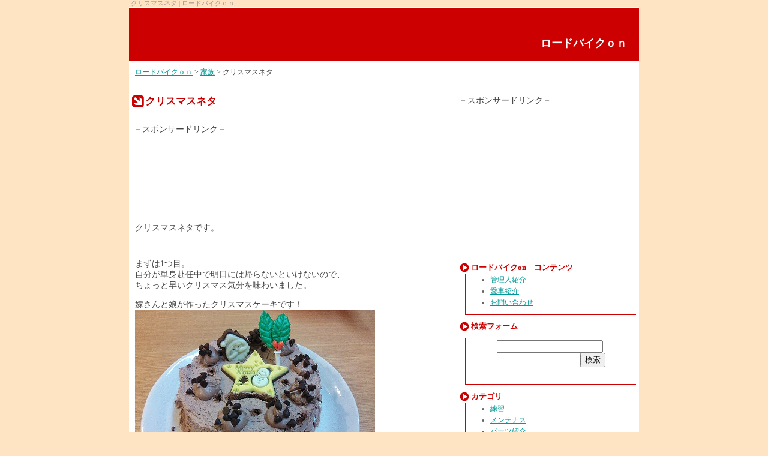

--- FILE ---
content_type: text/html; charset=UTF-8
request_url: http://rb-on.com/family/12122300.html
body_size: 10593
content:
<?xml version="1.0" encoding="UTF-8"?><!DOCTYPE html PUBLIC "-//W3C//DTD XHTML 1.0 Transitional//EN" "http://www.w3.org/TR/xhtml1/DTD/xhtml1-transitional.dtd">
<html xmlns="http://www.w3.org/1999/xhtml" xml:lang="ja" lang="ja">

<head>
	<meta http-equiv="Content-Type" content="text/html; charset=UTF-8" />
	<meta http-equiv="Content-Style-Type" content="text/css" />
	<meta http-equiv="Content-Script-Type" content="text/javascript" />
	<meta name="author" content="hama" />
	<meta name="google-site-verification" content="9MYAaWt_kgdanWDqS8Ue3rcFqiS20GrNEKTdU_v5bv4" />
	<title>クリスマスネタ | ロードバイクｏｎ</title>
<meta name="description" content="クリスマスネタです。
まずは1つ目。
自分が単身赴任中で明日には帰らないといけないので、
ちょっと早いクリスマス気分を味わいました。
嫁さんと娘が作った…" />
	<link rel="alternate" type="application/rss+xml" title="RSS1.0" href="http://rb-on.com/feed/rdf" />
	<link rel="alternate" type="text/xml" title="RSS .92" href="http://rb-on.com/feed/rss" />
	<link rel="alternate" type="application/rss+xml" title="RSS 2.0" href="http://rb-on.com/feed" />
	<link rel="alternate" type="application/atom+xml" title="Atom 0.3" href="http://rb-on.com/feed/atom" />
	<link href="http://rb-on.com/wp-content/themes/rbon/style.css" rel="stylesheet" type="text/css" />
	<link rel="pingback" href="http://rb-on.com/xmlrpc.php" />
		
<!-- All in One SEO Pack 3.1.1 によって Michael Torbert の Semper Fi Web Design[573,598] -->

<meta name="keywords"  content="クリスマス,こえだちゃん,プレゼント" />

<link rel="canonical" href="http://rb-on.com/family/12122300.html" />
<!-- All in One SEO Pack -->
<link rel='dns-prefetch' href='//s.w.org' />
<link rel="alternate" type="application/rss+xml" title="ロードバイクｏｎ &raquo; クリスマスネタ のコメントのフィード" href="http://rb-on.com/family/12122300.html/feed" />
		<script type="text/javascript">
			window._wpemojiSettings = {"baseUrl":"https:\/\/s.w.org\/images\/core\/emoji\/12.0.0-1\/72x72\/","ext":".png","svgUrl":"https:\/\/s.w.org\/images\/core\/emoji\/12.0.0-1\/svg\/","svgExt":".svg","source":{"concatemoji":"http:\/\/rb-on.com\/wp-includes\/js\/wp-emoji-release.min.js?ver=5.2.21"}};
			!function(e,a,t){var n,r,o,i=a.createElement("canvas"),p=i.getContext&&i.getContext("2d");function s(e,t){var a=String.fromCharCode;p.clearRect(0,0,i.width,i.height),p.fillText(a.apply(this,e),0,0);e=i.toDataURL();return p.clearRect(0,0,i.width,i.height),p.fillText(a.apply(this,t),0,0),e===i.toDataURL()}function c(e){var t=a.createElement("script");t.src=e,t.defer=t.type="text/javascript",a.getElementsByTagName("head")[0].appendChild(t)}for(o=Array("flag","emoji"),t.supports={everything:!0,everythingExceptFlag:!0},r=0;r<o.length;r++)t.supports[o[r]]=function(e){if(!p||!p.fillText)return!1;switch(p.textBaseline="top",p.font="600 32px Arial",e){case"flag":return s([55356,56826,55356,56819],[55356,56826,8203,55356,56819])?!1:!s([55356,57332,56128,56423,56128,56418,56128,56421,56128,56430,56128,56423,56128,56447],[55356,57332,8203,56128,56423,8203,56128,56418,8203,56128,56421,8203,56128,56430,8203,56128,56423,8203,56128,56447]);case"emoji":return!s([55357,56424,55356,57342,8205,55358,56605,8205,55357,56424,55356,57340],[55357,56424,55356,57342,8203,55358,56605,8203,55357,56424,55356,57340])}return!1}(o[r]),t.supports.everything=t.supports.everything&&t.supports[o[r]],"flag"!==o[r]&&(t.supports.everythingExceptFlag=t.supports.everythingExceptFlag&&t.supports[o[r]]);t.supports.everythingExceptFlag=t.supports.everythingExceptFlag&&!t.supports.flag,t.DOMReady=!1,t.readyCallback=function(){t.DOMReady=!0},t.supports.everything||(n=function(){t.readyCallback()},a.addEventListener?(a.addEventListener("DOMContentLoaded",n,!1),e.addEventListener("load",n,!1)):(e.attachEvent("onload",n),a.attachEvent("onreadystatechange",function(){"complete"===a.readyState&&t.readyCallback()})),(n=t.source||{}).concatemoji?c(n.concatemoji):n.wpemoji&&n.twemoji&&(c(n.twemoji),c(n.wpemoji)))}(window,document,window._wpemojiSettings);
		</script>
		<style type="text/css">
img.wp-smiley,
img.emoji {
	display: inline !important;
	border: none !important;
	box-shadow: none !important;
	height: 1em !important;
	width: 1em !important;
	margin: 0 .07em !important;
	vertical-align: -0.1em !important;
	background: none !important;
	padding: 0 !important;
}
</style>
	<link rel='stylesheet' id='yarppWidgetCss-css'  href='http://rb-on.com/wp-content/plugins/yet-another-related-posts-plugin/style/widget.css?ver=5.2.21' type='text/css' media='all' />
<link rel='stylesheet' id='wp-block-library-css'  href='http://rb-on.com/wp-includes/css/dist/block-library/style.min.css?ver=5.2.21' type='text/css' media='all' />
<link rel='stylesheet' id='contact-form-7-css'  href='http://rb-on.com/wp-content/plugins/contact-form-7/includes/css/styles.css?ver=5.1.3' type='text/css' media='all' />
<script type='text/javascript' src='http://rb-on.com/wp-includes/js/jquery/jquery.js?ver=1.12.4-wp'></script>
<script type='text/javascript' src='http://rb-on.com/wp-includes/js/jquery/jquery-migrate.min.js?ver=1.4.1'></script>
<link rel='https://api.w.org/' href='http://rb-on.com/wp-json/' />
<link rel="EditURI" type="application/rsd+xml" title="RSD" href="http://rb-on.com/xmlrpc.php?rsd" />
<link rel="wlwmanifest" type="application/wlwmanifest+xml" href="http://rb-on.com/wp-includes/wlwmanifest.xml" /> 
<link rel='prev' title='カンパニョーロ　ゾンダ　フロントハブ　グリスアップ' href='http://rb-on.com/pavo_assembling/12121500.html' />
<link rel='next' title='注文しちゃいました' href='http://rb-on.com/shopping/12122500.html' />
<link rel='shortlink' href='http://rb-on.com/?p=997' />
<link rel="alternate" type="application/json+oembed" href="http://rb-on.com/wp-json/oembed/1.0/embed?url=http%3A%2F%2Frb-on.com%2Ffamily%2F12122300.html" />
<link rel="alternate" type="text/xml+oembed" href="http://rb-on.com/wp-json/oembed/1.0/embed?url=http%3A%2F%2Frb-on.com%2Ffamily%2F12122300.html&#038;format=xml" />

<!-- Powered by AdSense-Deluxe WordPress Plugin v0.8 - http://www.acmetech.com/blog/adsense-deluxe/ -->
<script type="text/javascript" src="http://rb-on.com/wp-content/plugins/si-captcha-for-wordpress/captcha/si_captcha.js?ver=1768486548"></script>
<!-- begin SI CAPTCHA Anti-Spam - login/register form style -->
<style type="text/css">
.si_captcha_small { width:175px; height:45px; padding-top:10px; padding-bottom:10px; }
.si_captcha_large { width:250px; height:60px; padding-top:10px; padding-bottom:10px; }
img#si_image_com { border-style:none; margin:0; padding-right:5px; float:left; }
img#si_image_reg { border-style:none; margin:0; padding-right:5px; float:left; }
img#si_image_log { border-style:none; margin:0; padding-right:5px; float:left; }
img#si_image_side_login { border-style:none; margin:0; padding-right:5px; float:left; }
img#si_image_checkout { border-style:none; margin:0; padding-right:5px; float:left; }
img#si_image_jetpack { border-style:none; margin:0; padding-right:5px; float:left; }
img#si_image_bbpress_topic { border-style:none; margin:0; padding-right:5px; float:left; }
.si_captcha_refresh { border-style:none; margin:0; vertical-align:bottom; }
div#si_captcha_input { display:block; padding-top:15px; padding-bottom:5px; }
label#si_captcha_code_label { margin:0; }
input#si_captcha_code_input { width:65px; }
p#si_captcha_code_p { clear: left; padding-top:10px; }
.si-captcha-jetpack-error { color:#DC3232; }
</style>
<!-- end SI CAPTCHA Anti-Spam - login/register form style -->
<style type="text/css">.broken_link, a.broken_link {
	text-decoration: line-through;
}</style>
<script type="text/javascript">

  var _gaq = _gaq || [];
  _gaq.push(['_setAccount', 'UA-31204448-1']);
  _gaq.push(['_trackPageview']);

  (function() {
    var ga = document.createElement('script'); ga.type = 'text/javascript'; ga.async = true;
    ga.src = ('https:' == document.location.protocol ? 'https://ssl' : 'http://www') + '.google-analytics.com/ga.js';
    var s = document.getElementsByTagName('script')[0]; s.parentNode.insertBefore(ga, s);
  })();

</script>

</head>

<body>

<div id="all">

<!--▼ヘッダー▼-->
<h1>クリスマスネタ | ロードバイクｏｎ</h1>
	<div id="top"><a class="title_link" href="http://rb-on.com">ロードバイクｏｎ</a></div>

<div id="pankuzu_top"><!-- Breadcrumb NavXT 6.3.0 -->
<a title="ロードバイクｏｎ" href="http://rb-on.com">ロードバイクｏｎ</a> &gt; <a title="家族" href="http://rb-on.com/category/family">家族</a> &gt; クリスマスネタ</div><!--▲ヘッダー▲-->
<!--▼記事単体▼-->
<div id="middle">
	<div id="middle_main">

	<!--▽記事▽-->
	
		<!-- google_ad_section_start -->
		<h2 class="entry_title"><a class="entry_title_link" href="http://rb-on.com/family/12122300.html">クリスマスネタ</a></h2>

	<div style="margin:2em 0em 4em 8px;">－スポンサードリンク－<br /><script async src="//pagead2.googlesyndication.com/pagead/js/adsbygoogle.js"></script>
<!-- rbon記事リンクユニット -->
<ins class="adsbygoogle"
     style="display:inline-block;width:200px;height:90px"
     data-ad-client="ca-pub-1713590846369440"
     data-ad-slot="2675875722"></ins>
<script>
(adsbygoogle = window.adsbygoogle || []).push({});
</script></div>

		<div class="entry_content">
			<p style="margin-bottom:3em;">クリスマスネタです。</p>
<p style="margin-bottom:1em;">まずは1つ目。<br />
自分が単身赴任中で明日には帰らないといけないので、<br />
ちょっと早いクリスマス気分を味わいました。</p>
<p style="margin-bottom:2em;">嫁さんと娘が作ったクリスマスケーキです！<br />
<img src="http://rb-on.com/wp-content/uploads/s-DSC_0009.jpg" alt="クリスマスケーキ" width="400" height="300" class="alignnone size-full wp-image-998" srcset="http://rb-on.com/wp-content/uploads/s-DSC_0009.jpg 400w, http://rb-on.com/wp-content/uploads/s-DSC_0009-300x225.jpg 300w" sizes="(max-width: 400px) 100vw, 400px" /></p>
<span id="more-997"></span>
<p style="margin-bottom:2em;">まぁ、作ったとは言っても<br />
どうやらスポンジもクリームも出来てて、<br />
デコレーションするだけのキットを買ってきたみたいです。</p>
<p style="margin-bottom:4em;">便利なものがあるんですね。</p>
<p style="margin-bottom:1em;">続いて、娘のクリスマスプレゼント。<br />
モノ自体はとっくの昔に<a target="_blank" href="http://www.amazon.co.jp/?_encoding=UTF8&#038;tag=rbon-kiji-22&#038;linkCode=ur2&#038;camp=247&#038;creative=1211">Amazon</a><img src="http://www.assoc-amazon.jp/e/ir?t=rbon-kiji-22&#038;l=ur2&#038;o=9" width="1" height="1" border="0" alt="" style="border:none !important; margin:0px !important;" />で購入済みで、<br />
ずっと娘に見つからないように隠してました。</p>
<p style="margin-bottom:2em;">娘が寝た後、百均で買ってきた袋で包装です。<br />
思ってた以上に箱が大きく、かなりギリギリです。<br />
<img src="http://rb-on.com/wp-content/uploads/s-DSC03299.jpg" alt="クリスマスプレゼント" width="400" height="300" class="alignnone size-full wp-image-999" srcset="http://rb-on.com/wp-content/uploads/s-DSC03299.jpg 400w, http://rb-on.com/wp-content/uploads/s-DSC03299-300x225.jpg 300w" sizes="(max-width: 400px) 100vw, 400px" /></p>
<p style="margin-bottom:1em;">ちなみに中身はこんな感じ。<br />
<img src="http://rb-on.com/wp-content/uploads/s-DSC03300.jpg" alt="クリスマスプレゼントの中身" width="400" height="300" class="alignnone size-full wp-image-1000" srcset="http://rb-on.com/wp-content/uploads/s-DSC03300.jpg 400w, http://rb-on.com/wp-content/uploads/s-DSC03300-300x225.jpg 300w" sizes="(max-width: 400px) 100vw, 400px" /></p>
<p style="margin-bottom:4em;">こえだちゃんの木のおうち、人形、家具セットなど、<br />
締めて8千円弱。<br />
てっきりプリキュアになると思ってたんですが、<br />
まさかこえだちゃんが欲しいと言い出すとは思いませんでした。</p>
<p style="margin-bottom:3em;">最後に嫁さんから臨時ボーナスをもらいました。<br />
何買おうかなぁ。<br />
前から欲しかったガーミンのEdge500、いっちゃおうかな。</p>
<p style="margin-bottom:5em;">Pavoは順調に組み立て中ですが、<br />
組み立て記録の方が追い付きません。<br />
正月休みの間に写真と記録の整理をしようと思ってます。</p>
<div class='yarpp-related'>
<p class="kanren_p">◆関連記事:</p><ol class="kanren_ol">
<li><a href="http://rb-on.com/family/12100100.html" rel="bookmark" title="娘のしまじろう自転車にスタンド取り付け">娘のしまじろう自転車にスタンド取り付け </a></li>
<li><a href="http://rb-on.com/family/12100700.html" rel="bookmark" title="補助輪なしで自転車に乗れました">補助輪なしで自転車に乗れました </a></li>
<li><a href="http://rb-on.com/family/12101400.html" rel="bookmark" title="娘の自転車にハブキャップ取付け">娘の自転車にハブキャップ取付け </a></li>
</ol>
</div>
		<!-- google_ad_section_end -->

			<div id="comment_bottom_ad">
				<div>－スポンサードリンク－</div>	
				<script type="text/javascript"><!--
google_ad_client = "ca-pub-1713590846369440";
/* rb-on記事300 */
google_ad_slot = "3522551321";
google_ad_width = 300;
google_ad_height = 250;
//-->
</script>
<script type="text/javascript"
src="http://pagead2.googlesyndication.com/pagead/show_ads.js">
</script>			</div>

			
			<!--▽記事フッター▽-->
			<div class="entry_bottom2">
				<div>投稿日&nbsp;:&nbsp;2012/12/23</div>
				<div>カテゴリ&nbsp;：&nbsp;<a href="http://rb-on.com/category/family" rel="category tag">家族</a></div>
				<div>使用タグ&nbsp;:&nbsp;<a href="http://rb-on.com/tag/christmas" rel="tag">クリスマス</a>, <a href="http://rb-on.com/tag/family-neta" rel="tag">家族ネタ</a></div>			</div>
		</div>

		<!--▽コメントの呼び出し▽-->
		



<!-- カスタマイズ部分開始 -->


<!-- コメントリスト表示部分 -->

<div id="comment_area"><!-- comments -->

<div class="tb_title">この記事へのコメント</div>

		<p class="nocomments">現在、この記事へのコメントはありません。</p>
	


<!-- コメント投稿フォーム部分-->

<div class="tb_title">この記事にコメントする</div>


	
	<form action="http://rb-on.com/wp-comments-post.php" method="post" id="commentform">

	<div class="comment_label"><label for="author">名前 (必須)</label></div>
	<div class="comment_input"><input type="text" name="author" id="author" value="" size="22" tabindex="1" aria-required='true' /></div>

	<div class="comment_label"><label for="email">メールアドレス (必須－非公開）</label></div>
	<div class="comment_input"><input type="text" name="email" id="email" value="" size="22" tabindex="2" aria-required='true' /></div>

	<div class="comment_label"><label for="url">ウエブサイト</label></div>
	<div class="comment_input"><input type="text" name="url" id="url" value="" size="22" tabindex="3" /></div>

	
	<div class="comment_label">コメント</div>
	<div class="comment_input"><textarea name="comment" id="comment" cols="40" rows="4" tabindex="4">ここにコメントを入力してください。</textarea></div>


	<p style="display: none;"><input type="hidden" id="akismet_comment_nonce" name="akismet_comment_nonce" value="ad0bc7472c" /></p><p><img src="http://rb-on.com/wp-content/plugins/siteguard/really-simple-captcha/tmp/1001473937.png" alt="CAPTCHA"></p><p><label for="siteguard_captcha">上に表示された文字を入力してください。</label><br /><input type="text" name="siteguard_captcha" id="siteguard_captcha" class="input" value="" size="10" aria-required="true" /><input type="hidden" name="siteguard_captcha_prefix" id="siteguard_captcha_prefix" value="1001473937" /></p><p style="display: none;"><input type="hidden" id="ak_js" name="ak_js" value="124"/></p>
<div id="captchaImgDiv">

<div class="si_captcha_small"><img id="si_image_com" src="http://rb-on.com/wp-content/plugins/si-captcha-for-wordpress/captcha/securimage_show.php?si_sm_captcha=1&amp;si_form_id=com&amp;prefix=TOrMa5vIuWAT6wgW" width="132" height="45" alt="CAPTCHA" title="CAPTCHA" />
    <input id="si_code_com" name="si_code_com" type="hidden"  value="TOrMa5vIuWAT6wgW" />
    <div id="si_refresh_com">
<a href="#" rel="nofollow" title="Refresh" onclick="si_captcha_refresh('si_image_com','com','/wp-content/plugins/si-captcha-for-wordpress/captcha','http://rb-on.com/wp-content/plugins/si-captcha-for-wordpress/captcha/securimage_show.php?si_sm_captcha=1&amp;si_form_id=com&amp;prefix='); return false;">
      <img class="si_captcha_refresh" src="http://rb-on.com/wp-content/plugins/si-captcha-for-wordpress/captcha/images/refresh.png" width="22" height="20" alt="Refresh" onclick="this.blur();" /></a>
  </div>
  </div>

<p id="si_captcha_code_p">
<input id="si_captcha_code" name="si_captcha_code" type="text" />
<label for="si_captcha_code" >キャプチャコード</label><span class="required"> *</span>
</p>
</div>
      <script type='text/javascript'>
          var sUrlInput = document.getElementById("comment");
                  var oParent = sUrlInput.parentNode;
          var sSubstitue = document.getElementById("captchaImgDiv");
                  oParent.appendChild(sSubstitue, sUrlInput);
      </script>
            <noscript>
          <style type='text/css'>#submit {display:none;}</style><br />           <input name="submit" type="submit" id="submit-alt" tabindex="6" value="コメント送信" />
          </noscript>
  
	<p class="comment_submit">	
	<input name="submit" type="submit" id="commentsubmit" tabindex="5" value="コメント送信" />
	<input type="hidden" name="comment_post_ID" value="997" />
	</p>
			
	</form>

</div><!-- /comment -->

<!-- トラックバック・ピンバックリストの表示部分-->

<div id="trackback_area">

<div class="tb_title">この記事へのトラックバックとピンバック</div>

	
				<p class="nocomments">現在、この記事へのトラックバックはありません。</p>

		
	

<!--トラックバックURLの表示部分-->

			<div id="tb_url">トラックバックURL <input onfocus="this.select()" id="tburl" type="text" size="55" value="http://rb-on.com/family/12122300.html/trackback" readonly="readonly" /></div>
	


</div><!--/ End trackback -->
		<!--▽前後記事へのナビ▽-->
		<div class="entry_navi">
			<div class="entry_navi_pre">&laquo; <a href="http://rb-on.com/pavo_assembling/12121500.html" rel="prev">カンパニョーロ　ゾンダ　フロントハブ　グリスアップ</a></div>
			<div class="entry_navi_top"><a href="http://rb-on.com">Top</a></div>
			<div class="entry_navi_next"><a href="http://rb-on.com/shopping/12122500.html" rel="next">注文しちゃいました</a> &raquo;</div>
		</div>

	
	<!-- ▽記事下の広告▽ -->
	<div class="entry_bottom_ad">
<!-- Rakuten Widget FROM HERE --><script type="text/javascript">rakuten_design="slide";rakuten_affiliateId="01c07fd0.4d2ef83a.05f33138.6106a87f";rakuten_items="ctsmatch";rakuten_genreId=0;rakuten_size="468x160";rakuten_target="_blank";rakuten_theme="gray";rakuten_border="on";rakuten_auto_mode="on";rakuten_genre_title="off";rakuten_recommend="on";</script><script type="text/javascript" src="http://xml.affiliate.rakuten.co.jp/widget/js/rakuten_widget.js"></script><!-- Rakuten Widget TO HERE -->
	</div>
	<!-- △記事下の広告△ -->

	</div>

<!--▼サイドバー▼-->
	<div id="sidebar">
		<div class="menu_ad">
			<div>－スポンサードリンク－</div>
			<script type="text/javascript"><!--
google_ad_client = "ca-pub-1713590846369440";
/* rb-onサイドバー */
google_ad_slot = "1799069783";
google_ad_width = 300;
google_ad_height = 250;
//-->
</script>
<script type="text/javascript"
src="http://pagead2.googlesyndication.com/pagead/show_ads.js">
</script>		</div>
		<div class="sidebar_title">ロードバイクon　コンテンツ</div>
		<div class="sidebar_body">
		 	<ul class="archive_ul">
				<li><a href="http://rb-on.com/management/profile.html">管理人紹介</a></li>
				<li><a href="http://rb-on.com/parts-shokai/13051600.html">愛車紹介</a></li>
				<li><a href="http://rb-on.com/management/inquiry.html">お問い合わせ</a></li>
			</ul>
		</div>
		<div class="sidebar_title">検索フォーム</div>
		<div class="sidebar_body">
			<div id="search_form">
				<form method="get" action="http://rb-on.com">
					<fieldset>
						<div><input name="s" id="s" type="text" tabindex="1" /></div>
						<div class="search_submit"><input id="submit" type="submit" tabindex="2" value="検索" /></div>
   					</fieldset>
 			 	</form>
			</div>
		</div>

		<div class="sidebar_title">カテゴリ</div>
		<div class="sidebar_body">
			<ul class="archive_ul">
					<li class="cat-item cat-item-14"><a href="http://rb-on.com/category/exercise">練習</a>
</li>
	<li class="cat-item cat-item-8"><a href="http://rb-on.com/category/maintenance">メンテナス</a>
</li>
	<li class="cat-item cat-item-29"><a href="http://rb-on.com/category/parts-shokai">パーツ紹介</a>
</li>
	<li class="cat-item cat-item-13"><a href="http://rb-on.com/category/shopping">買い物</a>
</li>
	<li class="cat-item cat-item-98"><a href="http://rb-on.com/category/event">イベント</a>
</li>
	<li class="cat-item cat-item-131"><a href="http://rb-on.com/category/cycle-topic">自転車ネタ</a>
</li>
	<li class="cat-item cat-item-71"><a href="http://rb-on.com/category/simplon-purchase">Simplon購入記録</a>
</li>
	<li class="cat-item cat-item-86"><a href="http://rb-on.com/category/pavo_assembling">Simplon Pavo組み立て</a>
</li>
	<li class="cat-item cat-item-7"><a href="http://rb-on.com/category/shop">自転車店</a>
</li>
	<li class="cat-item cat-item-25"><a href="http://rb-on.com/category/news">ニュース</a>
</li>
	<li class="cat-item cat-item-59"><a href="http://rb-on.com/category/hair_loss_record">すね毛脱毛</a>
</li>
	<li class="cat-item cat-item-36"><a href="http://rb-on.com/category/family">家族</a>
</li>
	<li class="cat-item cat-item-230"><a href="http://rb-on.com/category/run">ラン</a>
</li>
	<li class="cat-item cat-item-153"><a href="http://rb-on.com/category/home-garden">マイホーム・ガーデニング</a>
</li>
	<li class="cat-item cat-item-192"><a href="http://rb-on.com/category/digicame">デジカメ</a>
</li>
	<li class="cat-item cat-item-60"><a href="http://rb-on.com/category/mobile">モバイル</a>
</li>
	<li class="cat-item cat-item-51"><a href="http://rb-on.com/category/manga">マンガ</a>
</li>
	<li class="cat-item cat-item-3"><a href="http://rb-on.com/category/soliloquy">独り言</a>
</li>
	<li class="cat-item cat-item-1"><a href="http://rb-on.com/category/management">サイト管理</a>
</li>
			</ul>
		</div>

		<div class="sidebar_title">最新の記事</div>
		<div class="sidebar_body">
							<ul class="archive_ul">
											<li class="sidebar_li"><a href="http://rb-on.com/event/16040300.html">さが桜マラソン2016　ファンラン完走！！</a></li>
											<li class="sidebar_li"><a href="http://rb-on.com/soliloquy/16021300.html">走行距離10万km！！</a></li>
											<li class="sidebar_li"><a href="http://rb-on.com/soliloquy/16012500.html">記録的大雪 in 佐賀</a></li>
											<li class="sidebar_li"><a href="http://rb-on.com/family/16010400.html">チャギントンランド in 北九州2016 ＆ 鉄道ひろば</a></li>
											<li class="sidebar_li"><a href="http://rb-on.com/soliloquy/15120600.html">宝くじを冨田園茶舗(伊万里市)へ買いに行ってみた</a></li>
											<li class="sidebar_li"><a href="http://rb-on.com/run/15120500.html">2015年11月 ランニング記録</a></li>
											<li class="sidebar_li"><a href="http://rb-on.com/family/15112500.html">清水 竹灯り(小城市)へ行ってきました。</a></li>
											<li class="sidebar_li"><a href="http://rb-on.com/soliloquy/15112200.html">フリード　ポジションランプ交換</a></li>
											<li class="sidebar_li"><a href="http://rb-on.com/family/15112100.html">チャギンドンランドin北九州 2016　前売り券を買った</a></li>
											<li class="sidebar_li"><a href="http://rb-on.com/soliloquy/15111700.html">マイナンバーが届いた。</a></li>
									</ul>
					</div>

		<div class="sidebar_title">最新のコメント</div>
		<div class="sidebar_body">
			<ul class="archive_ul">
							<li><a href="http://rb-on.com/mobile/14092800.html">格安SIM IIJmio みおふぉんへMNP準備　一括請求とファミリー割引の主契約変更</a>へのコメント
				(hamaより[10/10])</li>
							<li><a href="http://rb-on.com/mobile/14092800.html">格安SIM IIJmio みおふぉんへMNP準備　一括請求とファミリー割引の主契約変更</a>へのコメント
				(<a href='http://in-a-tranz.net/weblog/log/iijmio_miofone_bic_sim_mnp_docomo.html' rel='external nofollow' class='url'>金沢市のホームページ制作･SEO対策会社 - IN-A-TRANZ Web deSIGN | BLOG</a>より[10/06])</li>
							<li><a href="http://rb-on.com/mobile/14092100.html">スマホ月額料金を見直そう2　auやソフトバンクは？</a>へのコメント
				(hamaより[09/21])</li>
							<li><a href="http://rb-on.com/mobile/14092100.html">スマホ月額料金を見直そう2　auやソフトバンクは？</a>へのコメント
				(小城Nより[09/21])</li>
							<li><a href="http://rb-on.com/event/14042200.html">佐賀センチュリーラン2014春の受理票</a>へのコメント
				(hamaより[04/26])</li>
						</ul>
		</div>

		<div class="sidebar_title">アーカイブ</div>
		<div class="sidebar_body">
			<div class="archive_div">月別</div>
			<ul class="archive_ul">
					<li><a href='http://rb-on.com/2016/04'>2016年4月</a>&nbsp;(1)</li>
	<li><a href='http://rb-on.com/2016/02'>2016年2月</a>&nbsp;(1)</li>
	<li><a href='http://rb-on.com/2016/01'>2016年1月</a>&nbsp;(2)</li>
	<li><a href='http://rb-on.com/2015/12'>2015年12月</a>&nbsp;(2)</li>
	<li><a href='http://rb-on.com/2015/11'>2015年11月</a>&nbsp;(8)</li>
	<li><a href='http://rb-on.com/2015/10'>2015年10月</a>&nbsp;(10)</li>
	<li><a href='http://rb-on.com/2015/09'>2015年9月</a>&nbsp;(6)</li>
	<li><a href='http://rb-on.com/2015/08'>2015年8月</a>&nbsp;(15)</li>
	<li><a href='http://rb-on.com/2015/07'>2015年7月</a>&nbsp;(12)</li>
	<li><a href='http://rb-on.com/2015/06'>2015年6月</a>&nbsp;(7)</li>
	<li><a href='http://rb-on.com/2015/05'>2015年5月</a>&nbsp;(2)</li>
	<li><a href='http://rb-on.com/2015/04'>2015年4月</a>&nbsp;(2)</li>
			</ul>
			<div style="margin:10px;">
				<select name="archive-dropdown" onchange='document.location.href=this.options[this.selectedIndex].value;'> 
					<option value="">月を選択</option> 
						<option value='http://rb-on.com/2016/04'> 2016年4月 &nbsp;(1)</option>
	<option value='http://rb-on.com/2016/02'> 2016年2月 &nbsp;(1)</option>
	<option value='http://rb-on.com/2016/01'> 2016年1月 &nbsp;(2)</option>
	<option value='http://rb-on.com/2015/12'> 2015年12月 &nbsp;(2)</option>
	<option value='http://rb-on.com/2015/11'> 2015年11月 &nbsp;(8)</option>
	<option value='http://rb-on.com/2015/10'> 2015年10月 &nbsp;(10)</option>
	<option value='http://rb-on.com/2015/09'> 2015年9月 &nbsp;(6)</option>
	<option value='http://rb-on.com/2015/08'> 2015年8月 &nbsp;(15)</option>
	<option value='http://rb-on.com/2015/07'> 2015年7月 &nbsp;(12)</option>
	<option value='http://rb-on.com/2015/06'> 2015年6月 &nbsp;(7)</option>
	<option value='http://rb-on.com/2015/05'> 2015年5月 &nbsp;(2)</option>
	<option value='http://rb-on.com/2015/04'> 2015年4月 &nbsp;(2)</option>
	<option value='http://rb-on.com/2014/11'> 2014年11月 &nbsp;(5)</option>
	<option value='http://rb-on.com/2014/10'> 2014年10月 &nbsp;(5)</option>
	<option value='http://rb-on.com/2014/09'> 2014年9月 &nbsp;(10)</option>
	<option value='http://rb-on.com/2014/04'> 2014年4月 &nbsp;(2)</option>
	<option value='http://rb-on.com/2014/03'> 2014年3月 &nbsp;(14)</option>
	<option value='http://rb-on.com/2014/02'> 2014年2月 &nbsp;(15)</option>
	<option value='http://rb-on.com/2014/01'> 2014年1月 &nbsp;(3)</option>
	<option value='http://rb-on.com/2013/11'> 2013年11月 &nbsp;(3)</option>
	<option value='http://rb-on.com/2013/10'> 2013年10月 &nbsp;(22)</option>
	<option value='http://rb-on.com/2013/09'> 2013年9月 &nbsp;(17)</option>
	<option value='http://rb-on.com/2013/08'> 2013年8月 &nbsp;(20)</option>
	<option value='http://rb-on.com/2013/07'> 2013年7月 &nbsp;(18)</option>
	<option value='http://rb-on.com/2013/06'> 2013年6月 &nbsp;(22)</option>
	<option value='http://rb-on.com/2013/05'> 2013年5月 &nbsp;(17)</option>
	<option value='http://rb-on.com/2013/04'> 2013年4月 &nbsp;(20)</option>
	<option value='http://rb-on.com/2013/03'> 2013年3月 &nbsp;(19)</option>
	<option value='http://rb-on.com/2013/02'> 2013年2月 &nbsp;(20)</option>
	<option value='http://rb-on.com/2013/01'> 2013年1月 &nbsp;(12)</option>
	<option value='http://rb-on.com/2012/12'> 2012年12月 &nbsp;(6)</option>
	<option value='http://rb-on.com/2012/11'> 2012年11月 &nbsp;(11)</option>
	<option value='http://rb-on.com/2012/10'> 2012年10月 &nbsp;(13)</option>
	<option value='http://rb-on.com/2012/09'> 2012年9月 &nbsp;(25)</option>
	<option value='http://rb-on.com/2012/08'> 2012年8月 &nbsp;(21)</option>
	<option value='http://rb-on.com/2012/07'> 2012年7月 &nbsp;(11)</option>
	<option value='http://rb-on.com/2012/06'> 2012年6月 &nbsp;(14)</option>
	<option value='http://rb-on.com/2012/05'> 2012年5月 &nbsp;(4)</option>
	<option value='http://rb-on.com/2012/04'> 2012年4月 &nbsp;(10)</option>
	<option value='http://rb-on.com/2012/02'> 2012年2月 &nbsp;(1)</option>
	<option value='http://rb-on.com/2012/01'> 2012年1月 &nbsp;(5)</option>
	<option value='http://rb-on.com/2011/12'> 2011年12月 &nbsp;(1)</option>
	<option value='http://rb-on.com/2011/11'> 2011年11月 &nbsp;(8)</option>
	<option value='http://rb-on.com/2011/10'> 2011年10月 &nbsp;(4)</option>
	<option value='http://rb-on.com/2011/09'> 2011年9月 &nbsp;(4)</option>
	<option value='http://rb-on.com/2011/08'> 2011年8月 &nbsp;(5)</option>
	<option value='http://rb-on.com/2011/07'> 2011年7月 &nbsp;(5)</option>
	<option value='http://rb-on.com/2011/06'> 2011年6月 &nbsp;(5)</option>
	<option value='http://rb-on.com/2011/05'> 2011年5月 &nbsp;(6)</option>
	<option value='http://rb-on.com/2011/04'> 2011年4月 &nbsp;(12)</option>
	<option value='http://rb-on.com/2011/03'> 2011年3月 &nbsp;(3)</option>
	<option value='http://rb-on.com/2011/02'> 2011年2月 &nbsp;(2)</option>
	<option value='http://rb-on.com/2011/01'> 2011年1月 &nbsp;(1)</option>
	<option value='http://rb-on.com/2010/12'> 2010年12月 &nbsp;(6)</option>
	<option value='http://rb-on.com/2010/11'> 2010年11月 &nbsp;(7)</option>
	<option value='http://rb-on.com/2010/10'> 2010年10月 &nbsp;(4)</option>
				</select>
			</div>
			<div class="archive_div">年別</div>
			<ul class="archive_ul">
					<li><a href='http://rb-on.com/2016'>2016</a>&nbsp;(4)</li>
	<li><a href='http://rb-on.com/2015'>2015</a>&nbsp;(64)</li>
	<li><a href='http://rb-on.com/2014'>2014</a>&nbsp;(54)</li>
	<li><a href='http://rb-on.com/2013'>2013</a>&nbsp;(190)</li>
	<li><a href='http://rb-on.com/2012'>2012</a>&nbsp;(121)</li>
	<li><a href='http://rb-on.com/2011'>2011</a>&nbsp;(56)</li>
	<li><a href='http://rb-on.com/2010'>2010</a>&nbsp;(17)</li>
			</ul>
		</div>

		<div class="sidebar_title">おすすめ書籍・パーツ</div>
		<div class="sidebar_ad_block">
			<div class="sidebar_ad_line">
				<div class="sidebar_ad_photo"><a href="http://hb.afl.rakuten.co.jp/hgc/01b68f8e.6e6ec914.04426230.2ad0734b/?pc=http%3a%2f%2fitem.rakuten.co.jp%2fbook%2f11916902%2f%3fscid%3daf_link_img&amp;m=http%3a%2f%2fm.rakuten.co.jp%2fbook%2fi%2f16036000%2f" target="_blank"><img src ="http://hbb.afl.rakuten.co.jp/hgb/?pc=http%3a%2f%2fthumbnail.image.rakuten.co.jp%2f%400_mall%2fbook%2fcabinet%2f2674%2f9784861442674.jpg%3f_ex%3d128x128&amp;m=http%3a%2f%2fthumbnail.image.rakuten.co.jp%2f%400_mall%2fbook%2fcabinet%2f2674%2f9784861442674.jpg%3f_ex%3d80x80" border="0" /></a></div>
				<div class="sidebar_ad_setsumei"><strong>ロードバイクの整備と修理</strong><br />シマノはもちろん、カンパ、スラムのパーツも詳しく解説していて、自分のようにカンパ好き、スラム好きの人におすすめです。普段のメンテナンスなら、この1冊で十分です。写真付きで初心者にも分かりやすく、メンテナンス本で迷ったらコレです。Pavoはこの本を見て組み立てました。</div>
			</div>
			<hr class="sidebar_ad_hr" />
			<div class="sidebar_ad_line">
				<div class="sidebar_ad_photo"><a href="http://hb.afl.rakuten.co.jp/hgc/102a0dea.17ada2b0.102a0deb.5653e4db/?pc=http%3a%2f%2fitem.rakuten.co.jp%2fworldcycle%2fcam-e-ut-cn300-11s%2f%3fscid%3daf_link_img&amp;m=http%3a%2f%2fm.rakuten.co.jp%2fworldcycle%2fi%2f10056211%2f" target="_blank"><img src ="http://hbb.afl.rakuten.co.jp/hgb/?pc=http%3a%2f%2fthumbnail.image.rakuten.co.jp%2f%400_mall%2fworldcycle%2fcabinet%2fitiran5%2fcam-e-ut-cn300-11s.jpg%3f_ex%3d128x128&amp;m=http%3a%2f%2fthumbnail.image.rakuten.co.jp%2f%400_mall%2fworldcycle%2fcabinet%2fitiran5%2fcam-e-ut-cn300-11s.jpg%3f_ex%3d80x80" border="0" /></a></div>
				<div class="sidebar_ad_setsumei"><strong>カンパニョーロ チェーンカッター 11速用</strong><br />カンパ11速用のチェーンカッターです。カンパの工具はバカ高いですが、このチェーンカッターもバカ高い！しかし、精度が非常に高く、値段が納得できる工具です。サードパーティーのやすいチェーンカッターもありますが、カンパ11速使いなら買って損のない工具です。</div>
			</div>
			<hr class="sidebar_ad_hr" />
			<div class="sidebar_ad_line">
				<div class="sidebar_ad_photo"><a href="http://hb.afl.rakuten.co.jp/hgc/020bfc8c.cb1f75c0.113ea493.c9f99b84/?pc=http%3a%2f%2fitem.rakuten.co.jp%2fnaturum%2f2199004%2f%3fscid%3daf_link_img&amp;m=http%3a%2f%2fm.rakuten.co.jp%2fnaturum%2fi%2f15593341%2f" target="_blank"><img src ="http://hbb.afl.rakuten.co.jp/hgb/?pc=http%3a%2f%2fthumbnail.image.rakuten.co.jp%2f%400_mall%2fnaturum%2fcabinet%2f391%2f02199004_1.jpg%3f_ex%3d128x128&amp;m=http%3a%2f%2fthumbnail.image.rakuten.co.jp%2f%400_mall%2fnaturum%2fcabinet%2f391%2f02199004_1.jpg%3f_ex%3d80x80" border="0" /></a></div>
				<div class="sidebar_ad_setsumei"><strong>KMC ミッシングリンク 11速用</strong><br />チェーンの脱着が簡単になり、チェーンやスプロケのメンテナンスが格段に楽になります。ゴールドとクロムがありますが、ゴールドだとミッシングリンクの位置がすぐに分かって便利です。</div>
			</div>
		</div>
		<div class="sidebar_title">スポンサードリンク</div>
		<div class="sidebar_body"><div class="side-wide"><script async src="//pagead2.googlesyndication.com/pagead/js/adsbygoogle.js"></script>
<!-- rb-onワイドスカイ -->
<ins class="adsbygoogle"
     style="display:inline-block;width:160px;height:600px"
     data-ad-client="ca-pub-1713590846369440"
     data-ad-slot="8551082922"></ins>
<script>
(adsbygoogle = window.adsbygoogle || []).push({});
</script></div></div> 
	</div>

</div>

<!--▲サイドバー▲-->
<!--▼フッター▼-->

<div id="bottom">
	<div id="bottom_left">Copyright(C) ロードバイクｏｎ All Rights Reserved.</div>
	<div id="bottom_right">

	</div>
</div>
<!--▲フッター▲-->


<link rel='stylesheet' id='yarppRelatedCss-css'  href='http://rb-on.com/wp-content/plugins/yet-another-related-posts-plugin/style/related.css?ver=5.2.21' type='text/css' media='all' />
<script type='text/javascript' src='http://rb-on.com/wp-includes/js/comment-reply.min.js?ver=5.2.21'></script>
<script type='text/javascript'>
/* <![CDATA[ */
var wpcf7 = {"apiSettings":{"root":"http:\/\/rb-on.com\/wp-json\/contact-form-7\/v1","namespace":"contact-form-7\/v1"},"cached":"1"};
/* ]]> */
</script>
<script type='text/javascript' src='http://rb-on.com/wp-content/plugins/contact-form-7/includes/js/scripts.js?ver=5.1.3'></script>
<script type='text/javascript' src='http://rb-on.com/wp-includes/js/wp-embed.min.js?ver=5.2.21'></script>
<script async="async" type='text/javascript' src='http://rb-on.com/wp-content/plugins/akismet/_inc/form.js?ver=4.1.2'></script>
<script type='text/javascript' src='http://rb-on.com/wp-content/plugins/si-captcha-for-wordpress/captcha/si_captcha.js?ver=1.0'></script>

</div>

<script type="text/javascript" src="http://wms.assoc-amazon.jp/20070822/JP/js/link-enhancer-common.js?tag=abougp-22">
</script>
<noscript>
    <img src="http://wms.assoc-amazon.jp/20070822/JP/img/noscript.gif?tag=abougp-22" alt="" />
</noscript>
</body>
</html>

--- FILE ---
content_type: text/html; charset=utf-8
request_url: https://www.google.com/recaptcha/api2/aframe
body_size: 267
content:
<!DOCTYPE HTML><html><head><meta http-equiv="content-type" content="text/html; charset=UTF-8"></head><body><script nonce="EuIAwtCbQ71JtTsPZF9pmQ">/** Anti-fraud and anti-abuse applications only. See google.com/recaptcha */ try{var clients={'sodar':'https://pagead2.googlesyndication.com/pagead/sodar?'};window.addEventListener("message",function(a){try{if(a.source===window.parent){var b=JSON.parse(a.data);var c=clients[b['id']];if(c){var d=document.createElement('img');d.src=c+b['params']+'&rc='+(localStorage.getItem("rc::a")?sessionStorage.getItem("rc::b"):"");window.document.body.appendChild(d);sessionStorage.setItem("rc::e",parseInt(sessionStorage.getItem("rc::e")||0)+1);localStorage.setItem("rc::h",'1768486559941');}}}catch(b){}});window.parent.postMessage("_grecaptcha_ready", "*");}catch(b){}</script></body></html>

--- FILE ---
content_type: text/css
request_url: http://rb-on.com/wp-content/themes/rbon/style.css
body_size: 1901
content:
/*
Theme Name: roadbike-on Style
Theme URI: http//rb-on.com
Description: オリジナルのテーマ
Version: 1.0
Author: hama
*/


body{
 background-color:#ffe4c4;
 text-align:center;
 font-size:14px;
 line-height:130%;
 margin:0px;
 color:#434343;
}
#all{
 margin:0px auto;
 background-color:#ffffff;
 width:850px;
}
h1{
 font-size:75%;
 font-weight:normal;
 line-height:110%;
 text-align:left;
 width:844px;
 margin:0px auto 2px auto;
 padding:0px 3px;
 vertical-align:bottom;
 color:#999999;
 background-color:#ffe4c4;
}
#title_ad{
 text-align:center;
 background-color:#CC0000;
 border-top:solid 2px #cc0000;
 border-bottom:solid 2px #cc0000;
 margin:1px auto 0px auto;
}
ul{
 margin:10px 15px 10px 2em;
}
li{
 margin:0px auto 1px auto;
}
#top{
 width:830px;
 background-color:#cc0000;
 margin:0px auto;
 padding-top:50px;
 padding-right:20px;
 padding-bottom:20px;
 text-align:right;
}
#middle{
 width:850px;
 margin:0px auto 0px auto;
 padding-top:20px;
 text-align:left;
 background-color:#ffffff;
}
#middle_main{
 width:550px;
 margin:0px;
 text-align:left;
 float:left;
}
#sidebar{
 width:300px;
 margin:0px;
 text-align:left;
 float:left;
}
#bottom{
 width:850px;
 margin:20px auto 0px auto;
 padding:20px 0px;
 background-color:#ffffff;
 clear:both;
 font-size:80%;
 border-top:3px solid #cc0000;
 border-bottom:5px solid #cc0000;
}
#bottom_left{
 float:left;
 width:650px;
}
#bottom_right{
 float:left;
 width:180px;
 text-align:right;
 padding-right:20px;
}
#pankuzu_top{
 padding:10px 10px;
 font-size:85%;
 background-color:#ffffff;
 text-align:left;
 width:830px;
 margin:0px auto;
 }
.yahoo_ad{
 margin:0px 0px 15px 10px;
}
#intro{
 margin:0px 20px 30px 10px;
}
.index_rakuad{
 margin:0px 0px 0px 10px;
Padding-bottom:100px;
}
.index_adsense{
 margin:0px auto 20px 10px;
}


/* 記事 */
.yafuoku{
 margin:0px 0px 25px 7px;
}
.entry_title{
 font-size:110%;
 line-height:20px;
 margin:0px 0px 10px 5px;
 padding:0px 20px 0px 22px;
 background-image:url(img/arrow0109.gif);
 background-repeat:no-repeat;
}
.entry_content{
 margin:0px 40px 0px 10px;
}
#comment_bottom_ad{
 clear:both;
 width:300px;
 padding:30px 0px 40px 10px;
 text-align:left;
 }
.entry_bottom{
 clear:both;
 margin:30px 0px 100px 10px;
 font-size:75%;
 line-height:115%;
}
.entry_bottom2{
 clear:both;
 margin:30px 0px 40px 10px;
 font-size:75%; line-height:115%;
}
.more-link{
 margin-left:300px;
}
.entry_bottom_ad{
 margin:50px auto 50px 10px;
}


/* 関連記事 */
.kanren_p{
 font-weight:bold;
 color:#cc0000;
 margin:0px 0px 5px 18px;
}
.kanren_ol{
 margin:0px 0px 40px 25px;
 _margin:0px 0px 40px 50px;
 }
.kanren_p2{
 font-weight:bold;
 color:#cc0000;
 margin:0px 0px 40px 25px;
 width:250px;
 text-align:left;
 margin-bottom:50px;
}

/* コメント */
#comment_area{
 padding-top:15px;
 margin-bottom:40px;
}
#commentform_area{
 padding-top:15px;
}
#commentform{
 margin:0px;
}
#trackback_area{
 border-top:3px datted #cc0000;
 padding-top:15px;
}
.nocomments{
 margin:5px auto 20px 20px;
}
.comment-meta{
 text-align:right;
 margin:7px 150px 10px auto;
}
.reply{
 text-align:right;
 margin:7px 30px 15px auto;
 padding-right:50px;
 padding-bottom:5px;
 border-bottom:dotted 1px gray;
}

/* ページナビ */
.page_navi{
 clear:both;
 font-size:80%;
 text-align:center;
 margin:0px;
 padding:30px 0px;
}

/* トラックバック */
.tb_title{
 clear:both;
 margin:20px 0px 0px 15px;
 padding:0px 0px 0px 15px;
 background-image:url(img/square0209.gif);
 background-repeat:no-repeat;
 color:#cc0000;
 font-size:100%;
 font-weight:bold;
}
#tb_url{
 margin:10px 0px 60px 25px;
 padding-bottom:10px;
 font-size:85%;
}
.tb_entry_title{
 margin:10px 0px 0px 25px;
 font-size:85%;
}
.tb_content{
 margin:5px 0px 0px 25px;
 padding-left:20px;
 font-size:80%;
 color:#666666;
}
.tb_bottom{
 margin:5px 0px 10px 25px;
 padding-bottom:10px;
 border-bottom:1px dotted #cc0000;
 text-align:right;
 font-size:70%;
 color:#666666;
}

/* コメント投稿 */
.comment_label{
 clear:both;
 margin:0px 0px 3px 20px;
}
.comment_input{
 margin:0px 0px 7px 20px;
}
.comment_submit{
 clear:both;
 width:350px;
 text-align:right;
 margin-bottom:20px;
}

/* 記事のナビ */
.entry_navi{
 clear:both;
 font-size:80%;
 margin-left:15px;
}
.entry_navi_pre{
 width:220px;
 float:left;
 text-align:right;
 padding-bottom:50px;
}
.entry_navi_top{
 width:80px;
 float:left; 
 text-align:center;
 padding-bottom:50px;
}
.entry_navi_next{
 width:220px;
 float:left;
 text-align:left;
 padding-bottom:50px;
}

/* サイドバー */
.menu_ad{
 width:300px;
 margin-bottom:10px;
}
.sidebar_title{
 padding:0px 0px 0px 20px;
 background-image:url(img/triangle0209.gif);
 background-repeat:no-repeat;
 color:#cc0000;
 font-size:90%;
 font-weight:bold;
}
.sidebar_body{
 margin:2px 5px 10px 10px;
 _padding-left:5px;
 border-color:#cc0000;
 border-width:0px 0px 2px 2px;
 border-style:solid;
 color:#666666;
 font-size:85%;
}
.side-wide{
 margin:10px auto 10px 45px;
}
.children{
 margin:0px 10px 0px 15px;
}
.archive_div{
 margin:10px 0px 0px 15px;
}
.archive_ul{
 margin:0px 15px 10px 0px;
}
.sidebar_ad_block{
 margin:2px 5px 10px 10px;
 padding-left:10px;
 border-color:#cc0000;
 border-width:0px 0px 2px 2px;
 border-style:solid;
 color:#666666;
 font-size:85%;
}
.sidebar_ad_line{
 clear:both;
 width:275px;
}
.sidebar_ad_photo{
 width:135px;
 height:135px;
 float:left;
}
.sidebar_ad_setsumei{
 
}
.sidebar_ad_hr{
 clear:both;
 margin:5px 0px;
 border-width: 1px 0px 0px 0px;
 border-style: dashed;
 border-color: #cc0000;
 height: 1px;
}


/* 検索フォーム */
form{
 margin:0px;
}
#search_form{
 margin:10px 40px 20px 40px;
}
fieldset{
 border:none;
}
.search_submit{
 text-align:right;
}

/* 基本のリンク */
a:link{
 color:#009999;
}
a:visited{
 color:#009999;
}
a:hover{
 color:#cc0000;
}

/* ブログタイトルのリンク */
a:link.title_link{
 color:#ffffff;
 text-decoration:none;
 font-size:18px;
 font-weight:bold;
}
a:visited.title_link{
 color:#ffffff;
 text-decoration:none;
 font-size:18px;
 font-weight:bold;
}
a:hover.title_link{
 color:red;
 text-decoration:none;
 font-size:18px;
 font-weight:bold;
}

/* 記事タイトルのリンク */
a:link.entry_title_link{
 color:#cc0000;
 text-decoration:none;
 font-size:110%;
 font-weight:bold;
}
a:visited.entry_title_link{
 color:#cc0000;
 text-decoration:none;
 font-size:110%;
 font-weight:bold;
}
a:hover.entry_title_link{
 color:#009999;
 text-decoration:none;
 font-size:110%;
 font-weight:bold;
}

/* アーカイブ */
.archive_h2{
 color:#cc0000;
 font-size:120%;
 background-image:url(none);
 margin:0px 10px 20px 10px;
}
.archive_entry_title{
 font-size:100%;
 line-height:20px;
 margin:0px 10px 0px 20px;
 padding:0px 0px 0px 22px;
 background-image:url(img/arrow0109.gif);
 background-repeat:no-repeat;
}
.archive_line{
 clear:both;
 margin:0px 0px 0px 15px;
}
.archive_date{
 float:left;
 width:80px;
 margin-top:8px;
}
.archive_excerpt{
 font-size:80%;
 margin:0px 20px 0px 25px;
 color:#808080;
}
.archive_date2{
 font-size:80%;
 color:#808080;
 text-align:right;
 margin:0px 20px 25px 0px;
}
.archive_title{
 float:left;
 width:380px;
 margin-top:8px;
}
.archive_adsense{
 margin:5em 0px 20px 15px;
}